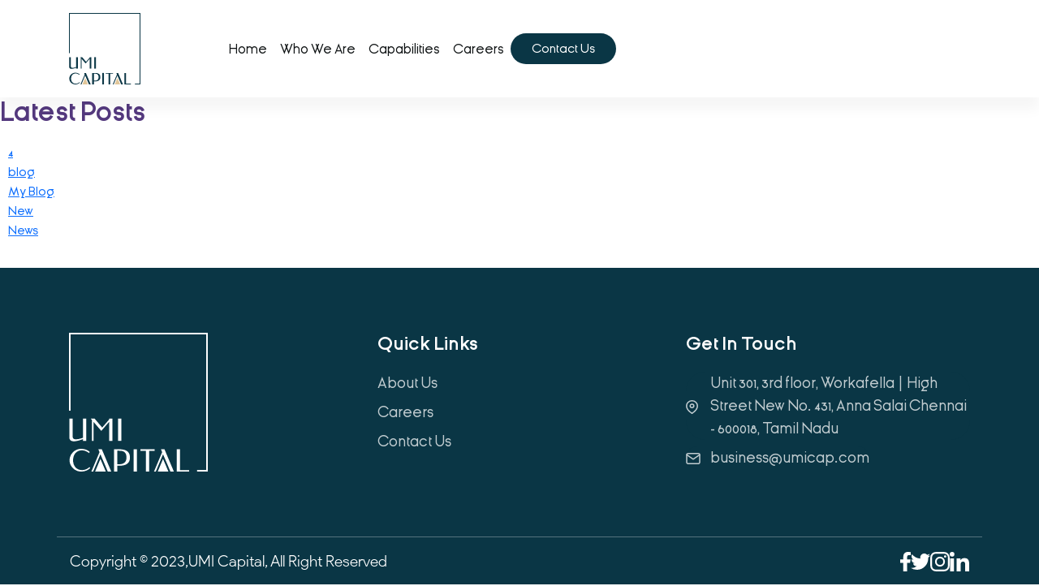

--- FILE ---
content_type: text/html; charset=UTF-8
request_url: https://umicap.com/private-placements-of-bonds-ncds/
body_size: 8367
content:
<!DOCTYPE html>
<html lang="en">
<head>
<meta charset="UTF-8">
<meta http-equiv="X-UA-Compatible" content="IE=edge">
<meta name="viewport" content="width=device-width, initial-scale=1">
<link rel="profile" href="http://gmpg.org/xfn/11">
<link rel="pingback" href="https://umicap.com/xmlrpc.php">
<title>Private Placements Of Bonds/Ncds &#8211; umicapital</title>
<meta name='robots' content='max-image-preview:large' />
<link rel="alternate" type="application/rss+xml" title="umicapital &raquo; Feed" href="https://umicap.com/feed/" />
<link rel="alternate" type="application/rss+xml" title="umicapital &raquo; Comments Feed" href="https://umicap.com/comments/feed/" />
<script type="text/javascript">
/* <![CDATA[ */
window._wpemojiSettings = {"baseUrl":"https:\/\/s.w.org\/images\/core\/emoji\/15.0.3\/72x72\/","ext":".png","svgUrl":"https:\/\/s.w.org\/images\/core\/emoji\/15.0.3\/svg\/","svgExt":".svg","source":{"concatemoji":"https:\/\/umicap.com\/wp-includes\/js\/wp-emoji-release.min.js?ver=6.6.1"}};
/*! This file is auto-generated */
!function(i,n){var o,s,e;function c(e){try{var t={supportTests:e,timestamp:(new Date).valueOf()};sessionStorage.setItem(o,JSON.stringify(t))}catch(e){}}function p(e,t,n){e.clearRect(0,0,e.canvas.width,e.canvas.height),e.fillText(t,0,0);var t=new Uint32Array(e.getImageData(0,0,e.canvas.width,e.canvas.height).data),r=(e.clearRect(0,0,e.canvas.width,e.canvas.height),e.fillText(n,0,0),new Uint32Array(e.getImageData(0,0,e.canvas.width,e.canvas.height).data));return t.every(function(e,t){return e===r[t]})}function u(e,t,n){switch(t){case"flag":return n(e,"\ud83c\udff3\ufe0f\u200d\u26a7\ufe0f","\ud83c\udff3\ufe0f\u200b\u26a7\ufe0f")?!1:!n(e,"\ud83c\uddfa\ud83c\uddf3","\ud83c\uddfa\u200b\ud83c\uddf3")&&!n(e,"\ud83c\udff4\udb40\udc67\udb40\udc62\udb40\udc65\udb40\udc6e\udb40\udc67\udb40\udc7f","\ud83c\udff4\u200b\udb40\udc67\u200b\udb40\udc62\u200b\udb40\udc65\u200b\udb40\udc6e\u200b\udb40\udc67\u200b\udb40\udc7f");case"emoji":return!n(e,"\ud83d\udc26\u200d\u2b1b","\ud83d\udc26\u200b\u2b1b")}return!1}function f(e,t,n){var r="undefined"!=typeof WorkerGlobalScope&&self instanceof WorkerGlobalScope?new OffscreenCanvas(300,150):i.createElement("canvas"),a=r.getContext("2d",{willReadFrequently:!0}),o=(a.textBaseline="top",a.font="600 32px Arial",{});return e.forEach(function(e){o[e]=t(a,e,n)}),o}function t(e){var t=i.createElement("script");t.src=e,t.defer=!0,i.head.appendChild(t)}"undefined"!=typeof Promise&&(o="wpEmojiSettingsSupports",s=["flag","emoji"],n.supports={everything:!0,everythingExceptFlag:!0},e=new Promise(function(e){i.addEventListener("DOMContentLoaded",e,{once:!0})}),new Promise(function(t){var n=function(){try{var e=JSON.parse(sessionStorage.getItem(o));if("object"==typeof e&&"number"==typeof e.timestamp&&(new Date).valueOf()<e.timestamp+604800&&"object"==typeof e.supportTests)return e.supportTests}catch(e){}return null}();if(!n){if("undefined"!=typeof Worker&&"undefined"!=typeof OffscreenCanvas&&"undefined"!=typeof URL&&URL.createObjectURL&&"undefined"!=typeof Blob)try{var e="postMessage("+f.toString()+"("+[JSON.stringify(s),u.toString(),p.toString()].join(",")+"));",r=new Blob([e],{type:"text/javascript"}),a=new Worker(URL.createObjectURL(r),{name:"wpTestEmojiSupports"});return void(a.onmessage=function(e){c(n=e.data),a.terminate(),t(n)})}catch(e){}c(n=f(s,u,p))}t(n)}).then(function(e){for(var t in e)n.supports[t]=e[t],n.supports.everything=n.supports.everything&&n.supports[t],"flag"!==t&&(n.supports.everythingExceptFlag=n.supports.everythingExceptFlag&&n.supports[t]);n.supports.everythingExceptFlag=n.supports.everythingExceptFlag&&!n.supports.flag,n.DOMReady=!1,n.readyCallback=function(){n.DOMReady=!0}}).then(function(){return e}).then(function(){var e;n.supports.everything||(n.readyCallback(),(e=n.source||{}).concatemoji?t(e.concatemoji):e.wpemoji&&e.twemoji&&(t(e.twemoji),t(e.wpemoji)))}))}((window,document),window._wpemojiSettings);
/* ]]> */
</script>
<style id='wp-emoji-styles-inline-css' type='text/css'>

	img.wp-smiley, img.emoji {
		display: inline !important;
		border: none !important;
		box-shadow: none !important;
		height: 1em !important;
		width: 1em !important;
		margin: 0 0.07em !important;
		vertical-align: -0.1em !important;
		background: none !important;
		padding: 0 !important;
	}
</style>
<link rel='stylesheet' id='wp-block-library-css' href='https://umicap.com/wp-includes/css/dist/block-library/style.min.css?ver=6.6.1' type='text/css' media='all' />
<style id='classic-theme-styles-inline-css' type='text/css'>
/*! This file is auto-generated */
.wp-block-button__link{color:#fff;background-color:#32373c;border-radius:9999px;box-shadow:none;text-decoration:none;padding:calc(.667em + 2px) calc(1.333em + 2px);font-size:1.125em}.wp-block-file__button{background:#32373c;color:#fff;text-decoration:none}
</style>
<style id='global-styles-inline-css' type='text/css'>
:root{--wp--preset--aspect-ratio--square: 1;--wp--preset--aspect-ratio--4-3: 4/3;--wp--preset--aspect-ratio--3-4: 3/4;--wp--preset--aspect-ratio--3-2: 3/2;--wp--preset--aspect-ratio--2-3: 2/3;--wp--preset--aspect-ratio--16-9: 16/9;--wp--preset--aspect-ratio--9-16: 9/16;--wp--preset--color--black: #000000;--wp--preset--color--cyan-bluish-gray: #abb8c3;--wp--preset--color--white: #ffffff;--wp--preset--color--pale-pink: #f78da7;--wp--preset--color--vivid-red: #cf2e2e;--wp--preset--color--luminous-vivid-orange: #ff6900;--wp--preset--color--luminous-vivid-amber: #fcb900;--wp--preset--color--light-green-cyan: #7bdcb5;--wp--preset--color--vivid-green-cyan: #00d084;--wp--preset--color--pale-cyan-blue: #8ed1fc;--wp--preset--color--vivid-cyan-blue: #0693e3;--wp--preset--color--vivid-purple: #9b51e0;--wp--preset--gradient--vivid-cyan-blue-to-vivid-purple: linear-gradient(135deg,rgba(6,147,227,1) 0%,rgb(155,81,224) 100%);--wp--preset--gradient--light-green-cyan-to-vivid-green-cyan: linear-gradient(135deg,rgb(122,220,180) 0%,rgb(0,208,130) 100%);--wp--preset--gradient--luminous-vivid-amber-to-luminous-vivid-orange: linear-gradient(135deg,rgba(252,185,0,1) 0%,rgba(255,105,0,1) 100%);--wp--preset--gradient--luminous-vivid-orange-to-vivid-red: linear-gradient(135deg,rgba(255,105,0,1) 0%,rgb(207,46,46) 100%);--wp--preset--gradient--very-light-gray-to-cyan-bluish-gray: linear-gradient(135deg,rgb(238,238,238) 0%,rgb(169,184,195) 100%);--wp--preset--gradient--cool-to-warm-spectrum: linear-gradient(135deg,rgb(74,234,220) 0%,rgb(151,120,209) 20%,rgb(207,42,186) 40%,rgb(238,44,130) 60%,rgb(251,105,98) 80%,rgb(254,248,76) 100%);--wp--preset--gradient--blush-light-purple: linear-gradient(135deg,rgb(255,206,236) 0%,rgb(152,150,240) 100%);--wp--preset--gradient--blush-bordeaux: linear-gradient(135deg,rgb(254,205,165) 0%,rgb(254,45,45) 50%,rgb(107,0,62) 100%);--wp--preset--gradient--luminous-dusk: linear-gradient(135deg,rgb(255,203,112) 0%,rgb(199,81,192) 50%,rgb(65,88,208) 100%);--wp--preset--gradient--pale-ocean: linear-gradient(135deg,rgb(255,245,203) 0%,rgb(182,227,212) 50%,rgb(51,167,181) 100%);--wp--preset--gradient--electric-grass: linear-gradient(135deg,rgb(202,248,128) 0%,rgb(113,206,126) 100%);--wp--preset--gradient--midnight: linear-gradient(135deg,rgb(2,3,129) 0%,rgb(40,116,252) 100%);--wp--preset--font-size--small: 13px;--wp--preset--font-size--medium: 20px;--wp--preset--font-size--large: 36px;--wp--preset--font-size--x-large: 42px;--wp--preset--spacing--20: 0.44rem;--wp--preset--spacing--30: 0.67rem;--wp--preset--spacing--40: 1rem;--wp--preset--spacing--50: 1.5rem;--wp--preset--spacing--60: 2.25rem;--wp--preset--spacing--70: 3.38rem;--wp--preset--spacing--80: 5.06rem;--wp--preset--shadow--natural: 6px 6px 9px rgba(0, 0, 0, 0.2);--wp--preset--shadow--deep: 12px 12px 50px rgba(0, 0, 0, 0.4);--wp--preset--shadow--sharp: 6px 6px 0px rgba(0, 0, 0, 0.2);--wp--preset--shadow--outlined: 6px 6px 0px -3px rgba(255, 255, 255, 1), 6px 6px rgba(0, 0, 0, 1);--wp--preset--shadow--crisp: 6px 6px 0px rgba(0, 0, 0, 1);}:where(.is-layout-flex){gap: 0.5em;}:where(.is-layout-grid){gap: 0.5em;}body .is-layout-flex{display: flex;}.is-layout-flex{flex-wrap: wrap;align-items: center;}.is-layout-flex > :is(*, div){margin: 0;}body .is-layout-grid{display: grid;}.is-layout-grid > :is(*, div){margin: 0;}:where(.wp-block-columns.is-layout-flex){gap: 2em;}:where(.wp-block-columns.is-layout-grid){gap: 2em;}:where(.wp-block-post-template.is-layout-flex){gap: 1.25em;}:where(.wp-block-post-template.is-layout-grid){gap: 1.25em;}.has-black-color{color: var(--wp--preset--color--black) !important;}.has-cyan-bluish-gray-color{color: var(--wp--preset--color--cyan-bluish-gray) !important;}.has-white-color{color: var(--wp--preset--color--white) !important;}.has-pale-pink-color{color: var(--wp--preset--color--pale-pink) !important;}.has-vivid-red-color{color: var(--wp--preset--color--vivid-red) !important;}.has-luminous-vivid-orange-color{color: var(--wp--preset--color--luminous-vivid-orange) !important;}.has-luminous-vivid-amber-color{color: var(--wp--preset--color--luminous-vivid-amber) !important;}.has-light-green-cyan-color{color: var(--wp--preset--color--light-green-cyan) !important;}.has-vivid-green-cyan-color{color: var(--wp--preset--color--vivid-green-cyan) !important;}.has-pale-cyan-blue-color{color: var(--wp--preset--color--pale-cyan-blue) !important;}.has-vivid-cyan-blue-color{color: var(--wp--preset--color--vivid-cyan-blue) !important;}.has-vivid-purple-color{color: var(--wp--preset--color--vivid-purple) !important;}.has-black-background-color{background-color: var(--wp--preset--color--black) !important;}.has-cyan-bluish-gray-background-color{background-color: var(--wp--preset--color--cyan-bluish-gray) !important;}.has-white-background-color{background-color: var(--wp--preset--color--white) !important;}.has-pale-pink-background-color{background-color: var(--wp--preset--color--pale-pink) !important;}.has-vivid-red-background-color{background-color: var(--wp--preset--color--vivid-red) !important;}.has-luminous-vivid-orange-background-color{background-color: var(--wp--preset--color--luminous-vivid-orange) !important;}.has-luminous-vivid-amber-background-color{background-color: var(--wp--preset--color--luminous-vivid-amber) !important;}.has-light-green-cyan-background-color{background-color: var(--wp--preset--color--light-green-cyan) !important;}.has-vivid-green-cyan-background-color{background-color: var(--wp--preset--color--vivid-green-cyan) !important;}.has-pale-cyan-blue-background-color{background-color: var(--wp--preset--color--pale-cyan-blue) !important;}.has-vivid-cyan-blue-background-color{background-color: var(--wp--preset--color--vivid-cyan-blue) !important;}.has-vivid-purple-background-color{background-color: var(--wp--preset--color--vivid-purple) !important;}.has-black-border-color{border-color: var(--wp--preset--color--black) !important;}.has-cyan-bluish-gray-border-color{border-color: var(--wp--preset--color--cyan-bluish-gray) !important;}.has-white-border-color{border-color: var(--wp--preset--color--white) !important;}.has-pale-pink-border-color{border-color: var(--wp--preset--color--pale-pink) !important;}.has-vivid-red-border-color{border-color: var(--wp--preset--color--vivid-red) !important;}.has-luminous-vivid-orange-border-color{border-color: var(--wp--preset--color--luminous-vivid-orange) !important;}.has-luminous-vivid-amber-border-color{border-color: var(--wp--preset--color--luminous-vivid-amber) !important;}.has-light-green-cyan-border-color{border-color: var(--wp--preset--color--light-green-cyan) !important;}.has-vivid-green-cyan-border-color{border-color: var(--wp--preset--color--vivid-green-cyan) !important;}.has-pale-cyan-blue-border-color{border-color: var(--wp--preset--color--pale-cyan-blue) !important;}.has-vivid-cyan-blue-border-color{border-color: var(--wp--preset--color--vivid-cyan-blue) !important;}.has-vivid-purple-border-color{border-color: var(--wp--preset--color--vivid-purple) !important;}.has-vivid-cyan-blue-to-vivid-purple-gradient-background{background: var(--wp--preset--gradient--vivid-cyan-blue-to-vivid-purple) !important;}.has-light-green-cyan-to-vivid-green-cyan-gradient-background{background: var(--wp--preset--gradient--light-green-cyan-to-vivid-green-cyan) !important;}.has-luminous-vivid-amber-to-luminous-vivid-orange-gradient-background{background: var(--wp--preset--gradient--luminous-vivid-amber-to-luminous-vivid-orange) !important;}.has-luminous-vivid-orange-to-vivid-red-gradient-background{background: var(--wp--preset--gradient--luminous-vivid-orange-to-vivid-red) !important;}.has-very-light-gray-to-cyan-bluish-gray-gradient-background{background: var(--wp--preset--gradient--very-light-gray-to-cyan-bluish-gray) !important;}.has-cool-to-warm-spectrum-gradient-background{background: var(--wp--preset--gradient--cool-to-warm-spectrum) !important;}.has-blush-light-purple-gradient-background{background: var(--wp--preset--gradient--blush-light-purple) !important;}.has-blush-bordeaux-gradient-background{background: var(--wp--preset--gradient--blush-bordeaux) !important;}.has-luminous-dusk-gradient-background{background: var(--wp--preset--gradient--luminous-dusk) !important;}.has-pale-ocean-gradient-background{background: var(--wp--preset--gradient--pale-ocean) !important;}.has-electric-grass-gradient-background{background: var(--wp--preset--gradient--electric-grass) !important;}.has-midnight-gradient-background{background: var(--wp--preset--gradient--midnight) !important;}.has-small-font-size{font-size: var(--wp--preset--font-size--small) !important;}.has-medium-font-size{font-size: var(--wp--preset--font-size--medium) !important;}.has-large-font-size{font-size: var(--wp--preset--font-size--large) !important;}.has-x-large-font-size{font-size: var(--wp--preset--font-size--x-large) !important;}
:where(.wp-block-post-template.is-layout-flex){gap: 1.25em;}:where(.wp-block-post-template.is-layout-grid){gap: 1.25em;}
:where(.wp-block-columns.is-layout-flex){gap: 2em;}:where(.wp-block-columns.is-layout-grid){gap: 2em;}
:root :where(.wp-block-pullquote){font-size: 1.5em;line-height: 1.6;}
</style>
<link rel='stylesheet' id='contact-form-7-css' href='https://umicap.com/wp-content/plugins/contact-form-7/includes/css/styles.css?ver=5.7.7' type='text/css' media='all' />
<link rel='stylesheet' id='iw-defaults-css' href='https://umicap.com/wp-content/plugins/widgets-for-siteorigin/inc/../css/defaults.css?ver=1.4.7' type='text/css' media='all' />
<link rel='stylesheet' id='parent-style-css' href='https://umicap.com/wp-content/themes/unite/style.css?ver=6.6.1' type='text/css' media='all' />
<link rel='stylesheet' id='flickity_css-css' href='https://umicap.com/wp-content/themes/unite-child/css/flickity.css?ver=6.6.1' type='text/css' media='all' />
<link rel='stylesheet' id='bootstrap-css' href='https://umicap.com/wp-content/themes/unite/inc/css/bootstrap.min.css?ver=6.6.1' type='text/css' media='all' />
<link rel='stylesheet' id='unite-icons-css' href='https://umicap.com/wp-content/themes/unite/inc/css/font-awesome.min.css?ver=6.6.1' type='text/css' media='all' />
<link rel='stylesheet' id='unite-style-css' href='https://umicap.com/wp-content/themes/unite-child/style.css?ver=6.6.1' type='text/css' media='all' />
<script type="text/javascript" src="https://umicap.com/wp-includes/js/jquery/jquery.min.js?ver=3.7.1" id="jquery-core-js"></script>
<script type="text/javascript" src="https://umicap.com/wp-includes/js/jquery/jquery-migrate.min.js?ver=3.4.1" id="jquery-migrate-js"></script>
<script type="text/javascript" src="https://umicap.com/wp-content/themes/unite-child/js/flickity.js?ver=6.6.1" id="flickityjs-js"></script>
<script type="text/javascript" src="https://umicap.com/wp-content/themes/unite-child/js/custom.js?ver=6.6.1" id="customjs-js"></script>
<script type="text/javascript" src="https://umicap.com/wp-content/themes/unite/inc/js/bootstrap.min.js?ver=6.6.1" id="bootstrap-js"></script>
<script type="text/javascript" src="https://umicap.com/wp-content/themes/unite/inc/js/main.min.js?ver=6.6.1" id="unite-functions-js"></script>
<!--[if lt IE 9]>
<script type="text/javascript" src="https://umicap.com/wp-content/themes/unite/inc/js/html5shiv.min.js?ver=6.6.1" id="html5-js"></script>
<![endif]-->
<!--[if lt IE 9]>
<script type="text/javascript" src="https://umicap.com/wp-content/themes/unite/inc/js/respond.min.js?ver=6.6.1" id="respond-js"></script>
<![endif]-->
<link rel="https://api.w.org/" href="https://umicap.com/wp-json/" /><link rel="alternate" title="JSON" type="application/json" href="https://umicap.com/wp-json/wp/v2/pages/266" /><link rel="EditURI" type="application/rsd+xml" title="RSD" href="https://umicap.com/xmlrpc.php?rsd" />
<meta name="generator" content="WordPress 6.6.1" />
<link rel="canonical" href="https://umicap.com/private-placements-of-bonds-ncds/" />
<link rel='shortlink' href='https://umicap.com/?p=266' />
<link rel="alternate" title="oEmbed (JSON)" type="application/json+oembed" href="https://umicap.com/wp-json/oembed/1.0/embed?url=https%3A%2F%2Fumicap.com%2Fprivate-placements-of-bonds-ncds%2F" />
<link rel="alternate" title="oEmbed (XML)" type="text/xml+oembed" href="https://umicap.com/wp-json/oembed/1.0/embed?url=https%3A%2F%2Fumicap.com%2Fprivate-placements-of-bonds-ncds%2F&#038;format=xml" />
<style type="text/css"></style>    <style type="text/css">
        #social li {
            display: inline-block;
        }
        #social li,
        #social ul {
            border: 0!important;
            list-style: none;
            padding-left: 0;
            text-align: center;
        }
        .social-icons ul a {
            font-size: 24px;
            margin: 6px;
            color: #DDD;
        }
        #social ul a span {
            display: none;
        }
        #social li a[href*="twitter.com"] .fa:before,
        .fa-twitter:before {
            content: "\f099"
        }
        #social li a[href*="facebook.com"] .fa:before,
        .fa-facebook-f:before,
        .fa-facebook:before {
            content: "\f09a"
        }
        #social li a[href*="github.com"] .fa:before,
        .fa-github:before {
            content: "\f09b"
        }
        #social li a[href*="/feed"] .fa:before,
        .fa-rss:before {
            content: "\f09e"
        }
        #social li a[href*="pinterest.com"] .fa:before,
        .fa-pinterest:before {
            content: "\f0d2"
        }
        #social li a[href*="linkedin.com"] .fa:before,
        .fa-linkedin:before {
            content: "\f0e1"
        }
        #social li a[href*="xing.com"] .fa:before,
        .fa-xing:before {
            content: "\f168"
        }
        #social li a[href*="youtube.com"] .fa:before,
        .fa-youtube:before {
            content: "\f167"
        }
        #social li a[href*="instagram.com"] .fa:before,
        .fa-instagram:before {
            content: "\f16d"
        }
        #social li a[href*="flickr.com"] .fa:before,
        .fa-flickr:before {
            content: "\f16e"
        }
        #social li a[href*="tumblr.com"] .fa:before,
        .fa-tumblr:before {
            content: "\f173"
        }
        #social li a[href*="dribbble.com"] .fa:before,
        .fa-dribbble:before {
            content: "\f17d"
        }
        #social li a[href*="skype:"] .fa:before,
        #social li a[href*="skype.com"] .fa:before,
        .fa-skype:before {
            content: "\f17e"
        }
        #social li a[href*="foursquare.com"] .fa:before,
        .fa-foursquare:before {
            content: "\f180"
        }
        #social li a[href*="vimeo.com"] .fa:before,
        .fa-vimeo-square:before {
            content: "\f194"
        }
        #social li a[href*="spotify.com"] .fa:before,
        .fa-spotify:before {
            content: "\f1bc"
        }
        #social li a[href*="soundcloud.com"] .fa:before,
        .fa-soundcloud:before {
            content: "\f1be"
        }
        
        .social-icons li a[href*="facebook.com"]:hover {color: #3b5998 !important;}
        .social-icons li a[href*="twitter.com"]:hover {color: #00aced !important;}
        .social-icons li a[href*="youtube.com"]:hover {color: #bb0000 !important;}
        .social-icons li a[href*="github.com"]:hover {color: #4183C4 !important;}
        .social-icons li a[href*="linkedin.com"]:hover {color: #007bb6 !important;}
        .social-icons li a[href*="xing.com"]:hover {color: #cfdc00 !important;}
        .social-icons li a[href*="pinterest.com"]:hover {color: #cb2027 !important;}
        .social-icons li a[href*="rss.com"]:hover {color: #F0AD4E !important ;}
        .social-icons li a[href*="tumblr.com"]:hover {color: #32506d !important;}
        .social-icons li a[href*="flickr.com"]:hover {color: #ff0084 !important;}
        .social-icons li a[href*="instagram.com"]:hover {color: #517fa4 !important;}
        .social-icons li a[href*="dribbble.com"]:hover {color: #E56193 !important;}
        .social-icons li a[href*="skype.com"]:hover {color: #00AFF0 !important;}
        .social-icons li a[href*="foursquare.com"]:hover {color: #2398C9 !important;}
        .social-icons li a[href*="soundcloud.com"]:hover {color: #F50 !important;}
        .social-icons li a[href*="vimeo.com"]:hover {color:  #1bb6ec !important;}
        .social-icons li a[href*="spotify.com"]:hover {color: #81b71a !important;}
        .social-icons li a[href*="/feed"]:hover {color: #f39c12 !important;}
    </style>	<style type="text/css">
			.site-title a,
		.site-description {
			color: #000000;
		}
		</style>
	<link rel="icon" href="https://umicap.com/wp-content/uploads/2023/02/Group-240-60x60.png" sizes="32x32" />
<link rel="icon" href="https://umicap.com/wp-content/uploads/2023/02/Group-240.png" sizes="192x192" />
<link rel="apple-touch-icon" href="https://umicap.com/wp-content/uploads/2023/02/Group-240.png" />
<meta name="msapplication-TileImage" content="https://umicap.com/wp-content/uploads/2023/02/Group-240.png" />
		<style type="text/css" id="wp-custom-css">
			.blog_box {
    pointer-events: none !important;
}		</style>
		
</head>

<body class="page-template-default page page-id-266">
<a class="skip-link screen-reader-text" href="#content">Skip to content</a>
<div id="page" class="hfeed site">
	<div class="header-area">
				<header id="masthead" class="site-header py-3" role="banner">
			<div class="container">
			<div class="row align-items-center justify-content-between">
				<div class="site-branding col-lg-2 col-3  mb-0">
					
						<div id="logo">
							<a href="https://umicap.com/"><img src="https://umicap.com/wp-content/uploads/2023/02/Group-4.svg"  height="60"class="img-fluid" width="60" alt="umicapital "/></a>
							<h4 class="site-description m-0"></h4>
						</div><!-- end of #logo -->

					
									</div>
			<div class="social-header col-lg-10">
				<nav class="navbar navbar-default header_middle d-block" role="navigation">
					<div class="header_menu">
						<div class=" navbar-collapse navbar-ex1-collapse"><ul id="menu-main-menu" class="nav navbar-nav"><li id="menu-item-17" class="menu-item menu-item-type-post_type menu-item-object-page menu-item-home menu-item-17"><a title="home" href="https://umicap.com/">home</a></li>
<li id="menu-item-22" class="menu-item menu-item-type-post_type menu-item-object-page menu-item-22"><a title="Who we are" href="https://umicap.com/about-us/">Who we are</a></li>
<li id="menu-item-19" class="menu-item menu-item-type-post_type menu-item-object-page menu-item-19"><a title="Capabilities" href="https://umicap.com/capabilities/">Capabilities</a></li>
<li id="menu-item-20" class="menu-item menu-item-type-post_type menu-item-object-page menu-item-20"><a title="Careers" href="https://umicap.com/careers/">Careers</a></li>
<li id="menu-item-21" class="menu-item menu-item-type-post_type menu-item-object-page menu-item-21"><a title="Contact Us" href="https://umicap.com/contact-us/">Contact Us</a></li>
</ul></div>					</div>
				</nav><!-- .site-navigation -->
			</div>
			<div class="col-2 text-end">
				<div class="toggle_btn">
                  <svg class="ham hamRotate ham7" viewBox="0 0 100 100" width="80" onclick="this.classList.toggle('active')">
                     <path
                        class="line top"
                        d="m 70,33 h -40 c 0,0 -6,1.368796 -6,8.5 0,7.131204 6,8.5013 6,8.5013 l 20,-0.0013" />
                     <path
                        class="line middle"
                        d="m 70,50 h -40" />
                     <path
                        class="line bottom"
                        d="m 69.575405,67.073826 h -40 c -5.592752,0 -6.873604,-9.348582 1.371031,-9.348582 8.244634,0 19.053564,21.797129 19.053564,12.274756 l 0,-40" />
                  </svg>
               </div>
			</div>
		</div>
	</div>

		</header><!-- #masthead -->
	</div>
		

	<div id="content" class="site-content">            <div class=" ">

	<div id="primary" class="content-area col-sm-12 col-md-8 ">
		<main id="main" class="site-main" role="main">

			
				
<article id="post-266" class="post-266 page type-page status-publish hentry">
	<header class="entry-header page-header">
		<h1 class="entry-title">Private Placements Of Bonds/Ncds</h1>
	</header><!-- .entry-header -->

	<div class="entry-content">
					</div><!-- .entry-content -->
	</article><!-- #post-## -->

				
			
		</main><!-- #main -->
	</div><!-- #primary -->

	<div id="secondary" class="widget-area col-sm-12 col-md-4" role="complementary">
				<aside id="block-6" class="widget widget_block">
<div class="wp-block-group"><div class="wp-block-group__inner-container is-layout-flow wp-block-group-is-layout-flow">
<h2 class="wp-block-heading">Latest Posts</h2>


<ul class="wp-block-categories-list wp-block-categories">	<li class="cat-item cat-item-7"><a href="https://umicap.com/category/4/">4</a>
</li>
	<li class="cat-item cat-item-3"><a href="https://umicap.com/category/blog/">blog</a>
</li>
	<li class="cat-item cat-item-6"><a href="https://umicap.com/category/my-blog/">My Blog</a>
</li>
	<li class="cat-item cat-item-8"><a href="https://umicap.com/category/new/">New</a>
</li>
	<li class="cat-item cat-item-9"><a href="https://umicap.com/category/news/">News</a>
</li>
</ul></div></div>
</aside>	</div><!-- #secondary -->
            </div><!-- row -->
	</div><!-- #content -->

	<footer id="colophon" class="site-footer bg_green p-0" role="contentinfo">
   <div class="site-info">
      <div class="footer_sec">
         <div class="footer_grid container ptb100">
            <div class="footer_logo">
               <a href="https://umicap.com/"><img src="https://umicap.com/wp-content/uploads/2023/02/Group-4.svg"  height="60"class="img-fluid" width="60" alt="umicapital "/></a>
            </div>
            <div class="footer_menu">
               <h4 class="fs24 text-white mb-3 pb-1">Quick Links</h4>
               <div class=" navbar-collapse navbar-ex1-collapse"><ul id="menu-quick-links" class="nav navbar-nav"><li id="menu-item-263" class="menu-item menu-item-type-post_type menu-item-object-page menu-item-263"><a title="About Us" href="https://umicap.com/about-us/">About Us</a></li>
<li id="menu-item-261" class="menu-item menu-item-type-post_type menu-item-object-page menu-item-261"><a title="Careers" href="https://umicap.com/careers/">Careers</a></li>
<li id="menu-item-262" class="menu-item menu-item-type-post_type menu-item-object-page menu-item-262"><a title="Contact Us" href="https://umicap.com/contact-us/">Contact Us</a></li>
</ul></div>            </div>
           <!-- <div class="footer_menu">
               <h4 class="fs24 text-white mb-3 pb-1">Capablities</h4>
               <div class=" navbar-collapse navbar-ex1-collapse"><ul id="menu-capablities" class="nav navbar-nav"><li id="menu-item-277" class="menu-item menu-item-type-post_type menu-item-object-page menu-item-277"><a title="Loan Syndication" href="https://umicap.com/loan-syndication/">Loan Syndication</a></li>
<li id="menu-item-276" class="menu-item menu-item-type-post_type menu-item-object-page menu-item-276"><a title="Structured Products" href="https://umicap.com/structured-products/">Structured Products</a></li>
<li id="menu-item-275" class="menu-item menu-item-type-post_type menu-item-object-page current-menu-item page_item page-item-266 current_page_item menu-item-275 active"><a title="Private Placements Of Bonds/Ncds" href="https://umicap.com/private-placements-of-bonds-ncds/">Private Placements Of Bonds/Ncds</a></li>
<li id="menu-item-274" class="menu-item menu-item-type-post_type menu-item-object-page menu-item-274"><a title="Foreign Institutional Debt Financing" href="https://umicap.com/foreign-institutional-debt-financing/">Foreign Institutional Debt Financing</a></li>
</ul></div>            </div> -->
            <div class="footer_content">
               <h4 class="fs24 text-white mb-3 pb-1">Get In Touch</h4>
               <ul class="footer_list d-grid">
                  <li>
                     <a href="javascript:void(0);" class="fs20">
                        <span>
                           <svg xmlns="http://www.w3.org/2000/svg" width="14.591" height="17.5" viewBox="0 0 14.591 17.5">
                              <g id="Icon_feather-map-pin" data-name="Icon feather-map-pin" transform="translate(-3.75 -0.75)">
                                 <path id="Path_31" data-name="Path 31" d="M17.591,8.045c0,5.091-6.545,9.455-6.545,9.455S4.5,13.136,4.5,8.045a6.545,6.545,0,1,1,13.091,0Z" transform="translate(0 0)" fill="none" stroke="#fff" stroke-linecap="round" stroke-linejoin="round" stroke-width="1.5"/>
                                 <path id="Path_32" data-name="Path 32" d="M17.864,12.682A2.182,2.182,0,1,1,15.682,10.5,2.182,2.182,0,0,1,17.864,12.682Z" transform="translate(-4.636 -4.636)" fill="none" stroke="#fff" stroke-linecap="round" stroke-linejoin="round" stroke-width="1.5"/>
                              </g>
                           </svg>
                        </span>
                        <span  class="fs20">Unit 301, 3rd floor, Workafella | High Street New No. 431, Anna Salai Chennai - 600018, Tamil Nadu</span>
                     </a>
                  </li>
                 <!-- <li>
                     <a href="tel:+919876543210" class="fs20">
                        <span>
                           <svg xmlns="http://www.w3.org/2000/svg" width="18.547" height="18.58" viewBox="0 0 18.547 18.58">
                              <path id="Icon_feather-phone-call" data-name="Icon feather-phone-call" d="M13.678,4.749a4.062,4.062,0,0,1,3.209,3.209M13.678,1.5a7.311,7.311,0,0,1,6.458,6.45m-.812,6.482v2.437a1.625,1.625,0,0,1-1.771,1.625A16.075,16.075,0,0,1,10.542,16a15.84,15.84,0,0,1-4.874-4.874A16.075,16.075,0,0,1,3.174,4.083,1.625,1.625,0,0,1,4.791,2.312H7.228a1.625,1.625,0,0,1,1.625,1.4,10.43,10.43,0,0,0,.569,2.283,1.625,1.625,0,0,1-.366,1.714L8.024,8.738A13,13,0,0,0,12.9,13.611l1.032-1.032a1.625,1.625,0,0,1,1.714-.366,10.43,10.43,0,0,0,2.283.569A1.625,1.625,0,0,1,19.323,14.432Z" transform="translate(-2.417 -0.672)" fill="none" stroke="#fff" stroke-linecap="round" stroke-linejoin="round" stroke-width="1.5"/>
                           </svg>
                        </span>
                        <span  class="fs20">+91 9876543210</span>
                     </a>
                  </li> -->
                  <li>
                     <a href="mailto:business@umicap.com" class="fs20">
                        <span>
                           <svg xmlns="http://www.w3.org/2000/svg" width="18.089" height="14.3" viewBox="0 0 18.089 14.3">
                              <g id="Icon_feather-mail" data-name="Icon feather-mail" transform="translate(-1.956 -5.25)">
                                 <path id="Path_33" data-name="Path 33" d="M4.6,6H17.4A1.6,1.6,0,0,1,19,7.6v9.6a1.6,1.6,0,0,1-1.6,1.6H4.6A1.6,1.6,0,0,1,3,17.2V7.6A1.6,1.6,0,0,1,4.6,6Z" fill="none" stroke="#fff" stroke-linecap="round" stroke-linejoin="round" stroke-width="1.5"/>
                                 <path id="Path_34" data-name="Path 34" d="M19,9l-8,5.6L3,9" transform="translate(0 -1.4)" fill="none" stroke="#fff" stroke-linecap="round" stroke-linejoin="round" stroke-width="1.5"/>
                              </g>
                           </svg>
                        </span>
                        <span  class="fs20">business@umicap.com</span>
                     </a>
                  </li>
               </ul>
            </div>
         </div>
         <div class="footer_bottom text-center p-3 container">
            <p class="fs20 m-0 text-white">Copyright &#169; 2023,UMI Capital, All Right Reserved</p>
            <ul class="footer_social nav">
               <li>
                  <a href="javascript:void(0);">
                     <svg xmlns="http://www.w3.org/2000/svg" width="12.854" height="24" viewBox="0 0 12.854 24">
                        <path id="Icon_awesome-facebook-f" data-name="Icon awesome-facebook-f" d="M13.621,13.5l.667-4.343H10.12V6.338a2.172,2.172,0,0,1,2.449-2.347h1.895V.293A23.105,23.105,0,0,0,11.1,0C7.668,0,5.425,2.08,5.425,5.846v3.31H1.609V13.5H5.425V24h4.7V13.5Z" transform="translate(-1.609)" fill="#fff"/>
                     </svg>
                  </a>
               </li>
               <li>
                  <a href="javascript:void(0);">
                     <svg xmlns="http://www.w3.org/2000/svg" width="24" height="19.492" viewBox="0 0 24 19.492">
                        <path id="Icon_awesome-twitter" data-name="Icon awesome-twitter" d="M21.533,8.239c.015.213.015.426.015.64A13.9,13.9,0,0,1,7.553,22.873,13.9,13.9,0,0,1,0,20.665a10.176,10.176,0,0,0,1.188.061,9.851,9.851,0,0,0,6.107-2.1,4.927,4.927,0,0,1-4.6-3.411,6.2,6.2,0,0,0,.929.076,5.2,5.2,0,0,0,1.294-.167A4.919,4.919,0,0,1,.975,10.294v-.061a4.954,4.954,0,0,0,2.223.624A4.926,4.926,0,0,1,1.675,4.279,13.981,13.981,0,0,0,11.817,9.426,5.553,5.553,0,0,1,11.7,8.3a4.923,4.923,0,0,1,8.513-3.365A9.684,9.684,0,0,0,23.33,3.746a4.906,4.906,0,0,1-2.162,2.711A9.861,9.861,0,0,0,24,5.7a10.574,10.574,0,0,1-2.467,2.543Z" transform="translate(0 -3.381)" fill="#fff"/>
                     </svg>
                  </a>
               </li>
               <li>
                  <a href="javascript:void(0);">
                     <svg xmlns="http://www.w3.org/2000/svg" width="24" height="23.995" viewBox="0 0 24 23.995">
                        <path id="Icon_awesome-instagram" data-name="Icon awesome-instagram" d="M12,8.083a6.152,6.152,0,1,0,6.152,6.152A6.142,6.142,0,0,0,12,8.083Zm0,10.151a4,4,0,1,1,4-4,4.007,4.007,0,0,1-4,4Zm7.838-10.4A1.435,1.435,0,1,1,18.4,6.4,1.432,1.432,0,0,1,19.836,7.831ZM23.91,9.288A7.1,7.1,0,0,0,21.972,4.26a7.148,7.148,0,0,0-5.028-1.938c-1.981-.112-7.919-.112-9.9,0A7.137,7.137,0,0,0,2.017,4.255,7.124,7.124,0,0,0,.079,9.282c-.112,1.981-.112,7.919,0,9.9A7.1,7.1,0,0,0,2.017,24.21a7.157,7.157,0,0,0,5.028,1.938c1.981.112,7.919.112,9.9,0a7.1,7.1,0,0,0,5.028-1.938,7.148,7.148,0,0,0,1.938-5.028c.112-1.981.112-7.913,0-9.894Zm-2.559,12.02a4.049,4.049,0,0,1-2.281,2.281c-1.579.626-5.327.482-7.073.482s-5.5.139-7.073-.482a4.049,4.049,0,0,1-2.281-2.281c-.626-1.579-.482-5.327-.482-7.073s-.139-5.5.482-7.073A4.049,4.049,0,0,1,4.925,4.881C6.5,4.255,10.252,4.4,12,4.4s5.5-.139,7.073.482a4.049,4.049,0,0,1,2.281,2.281c.626,1.579.482,5.327.482,7.073S21.978,19.734,21.351,21.308Z" transform="translate(0.005 -2.238)" fill="#fff"/>
                     </svg>
                  </a>
               </li>
               <li>
                  <a href="javascript:void(0);">
                     <svg xmlns="http://www.w3.org/2000/svg" width="24" height="24" viewBox="0 0 24 24">
                        <path id="Icon_awesome-linkedin-in" data-name="Icon awesome-linkedin-in" d="M5.372,24H.4V7.977H5.372ZM2.882,5.791A2.9,2.9,0,1,1,5.763,2.882,2.906,2.906,0,0,1,2.882,5.791ZM24,24H19.03V16.2c0-1.859-.038-4.243-2.587-4.243-2.587,0-2.983,2.02-2.983,4.109V24H8.489V7.977h4.772v2.186h.07a5.228,5.228,0,0,1,4.708-2.588C23.075,7.575,24,10.891,24,15.2V24Z" transform="translate(0 0)" fill="#fff"/>
                     </svg>
                  </a>
               </li>
            </ul>
         </div>
      </div>
   </div>
   <!-- .site-info -->
</footer>
<!-- #colophon -->
<!-- <div class="cuppon_footer">
   <p class="m-0 d-flex">Call Us On: <a href="tel:+917400448022">7400448022</a> for coupon code</p>
   </div> -->
</div><!-- #page -->
<script type="text/javascript" src="https://umicap.com/wp-content/plugins/contact-form-7/includes/swv/js/index.js?ver=5.7.7" id="swv-js"></script>
<script type="text/javascript" id="contact-form-7-js-extra">
/* <![CDATA[ */
var wpcf7 = {"api":{"root":"https:\/\/umicap.com\/wp-json\/","namespace":"contact-form-7\/v1"}};
/* ]]> */
</script>
<script type="text/javascript" src="https://umicap.com/wp-content/plugins/contact-form-7/includes/js/index.js?ver=5.7.7" id="contact-form-7-js"></script>
</body>
<script>'undefined'=== typeof _trfq || (window._trfq = []);'undefined'=== typeof _trfd && (window._trfd=[]),_trfd.push({'tccl.baseHost':'secureserver.net'},{'ap':'cpsh-oh'},{'server':'sg2plzcpnl505321'},{'dcenter':'sg2'},{'cp_id':'9382931'},{'cp_cl':'8'}) // Monitoring performance to make your website faster. If you want to opt-out, please contact web hosting support.</script><script src='https://img1.wsimg.com/traffic-assets/js/tccl.min.js'></script></html>

--- FILE ---
content_type: text/css
request_url: https://umicap.com/wp-content/themes/unite-child/style.css?ver=6.6.1
body_size: 5203
content:
/*
Theme Name: Unite Child
Author: Rajat Sen
Description: Your description goes here
Version: 1.0
Template: unite

This is the child theme for Unite theme, generated with Generate Child Theme plugin by catchthemes.

(optional values you can add: Theme URI, Author URI, License, License URI, Tags, Text Domain)
*/

/*-------------------------------------------------------------- 
# Reset Css 
--------------------------------------------------------------*/
 :root{
     --black: #111516;
     --green: #0A3645;
     --white: #fff;
     --light_bgee: #F2F1EE;
     --light_bgf5: #FCF9F5;
     --btn_bg: #E1C699;
     --light_ed: #F2F1ED;
     --light_e7: #E9EAE7;
     --ptb120: 120px;
     --ptb100: 100px;
     --fs14: 14px;
     --fs16: 16px;
     --fs18: 18px;
     --fs20: 20px;
     --fs24: 24px;
     --fs42: 42px;
     --fs50: 50px;
     --box_shadow:0px 15px 15px #0000000A;
}
 @font-face {
     font-family: Ginora Sans Bold;
     src: url(fonts/Ginora_Sans_Bold.otf);
}
 @font-face {
     font-family: Ginora Sans Regular;
     src: url(fonts/Ginora_Sans_Regular.otf);
}
 @font-face {
     font-family: Ginora Sans Light;
     src: url(fonts/Ginora_Sans_Light.otf);
}
 @font-face {
     font-family: Ginora Sans Semi bold;
     src: url(fonts/Ginora_Sans_Semi_Bold.otf);
}
 @font-face {
     font-family: google Sans bold;
     src: url(fonts/google_sans/ProductSans-Bold.ttf);
}
 @font-face {
     font-family: google Sans Light;
     src: url(fonts/google_sans/ProductSans-Light.ttf);
}
 .pt120,.ptb120{
     padding-top: var(--ptb120) !important;
}
 .pb120,.ptb120{
     padding-bottom: var(--ptb120) !important;
}
 .pt100,.ptb100{
     padding-top: var(--ptb100) !important;
}
 .pb100,.ptb100{
     padding-bottom: var(--ptb100) !important;
}
 .fs14{
     font-size: var(--fs14);
}
 .fs16{
     font-size: var(--fs16);
     line-height: 28px;
}
 .fs18{
     font-size: var(--fs18);
     line-height: 28px;
}
 .fs20{
     font-size: var(--fs20);
     line-height: 28px;
}
 .fs24{
     font-size: var(--fs24);
     line-height: 28px;
}
 .fs42{
     font-size: var(--fs42);
     line-height: 52px;
}
 .fs50{
     font-size: var(--fs50);
     line-height: 50px;
}
 .bg_green{
     background-color: var(--green) !important;
}
 .bg_ee{
     background-color: var(--light_bgee);
}
 .bg_f5{
     background-color: var(--light_bgf5);
}
 .sec_green div > h4,.sec_green div > h2{
     color: var(--green);
}
 body{
     font-family: Ginora Sans Regular;
     color: var(--black);
     font-weight: 500;
}
 p{
     font-family: Ginora Sans Light;
}
 a{
     transition: all 0.3s;
     font-family: Ginora Sans Regular;
}
 h1,h2,h3,h4,h5,h6{
     font-family: Ginora Sans Bold;
}
 .panel-grid{
     margin-bottom: 0px !important;
}
 .container{
     padding-left: 15px;
     padding-right: 15px;
}
/*-------------------------------------------------------------- 
# Header 
--------------------------------------------------------------*/
 ul#menu-main-menu li a,.footer_content a {
     font-family: Ginora Sans Regular;
     padding: 8px;
     background: transparent;
     font-size: var(--fs18);
     text-transform: capitalize;
     transition: all 0.3s;
     text-decoration: none;
     position: relative;
     background-color: transparent !important;
     box-shadow: unset;
     color: var(--black);
     font-weight: 500;
}
 ul#menu-main-menu li a::before {
     content: "";
     display: block;
     height: 2px;
     width: 100%;
     background-color: var(--black);
     position: absolute;
     bottom: 0px;
     max-width: calc(100% - 20px);
     left: 50%;
     transform: translateX(-50%);
     transition:width 0.3s;
     width: 0%;
}
 ul#menu-main-menu li a:hover::before,ul#menu-main-menu li.current-menu-item a::before{
     width: 100%;
}
 .header-area{
     z-index: 999;
     position:sticky;
     top: 0px;
}
 header#masthead {
     z-index: 2;
}
 .header_middle {
     background: transparent !important;
}
 .header_middle * {
     border: unset !important;
}
 ul#menu-main-menu {
     flex-flow: wrap;
     grid-gap: 20px;
     justify-content: end;
     align-items: center;
}
 div#logo img {
     height: 59px;
     width: auto;
}
 .home_banner * {
     margin: 0px !important;
}
 header#masthead {
     position: sticky;
     width: 100%;
     left: 0px;
}
 div#logo a,div#logo a img {
     width: 100%;
     height: 100%;
}
 .header_middle ul#menu-main-menu li:last-child a,.footer_content a,.out_green {
     width: fit-content;
     height: fit-content;
     border-radius: 24px;
     background: var(--green) !important;
     padding: 10px 26px;
     position: relative;
     display: flex;
     color: var(--white);
     align-items: center;
     text-decoration: none;
     line-height: initial;
     font-size: var(--fs16);
}
 .out_green{
     background: transparent !important;
     border: 2px solid var(--green);
     color: var(--green);
}
 .out_green:hover{
     background: var(--green) !important;
     color: var(--white);
}
 .header_middle ul#menu-main-menu li:last-child a:hover,.green_btn:hover,.white_btn:hover{
     background: var(--btn_bg) !important;
     color: var(--white);
}
 .header_middle ul#menu-main-menu li:last-child a::before{
     display: none;
}
 .site-header {
     background-color: var(--white);
     box-shadow:var(--box_shadow);
     position: sticky;
     top: 0px;
     width: 100%;
}
 div#logo a{
     display: block;
     height: 88px;
     width: 88px;
}
 .header_grid {
     display: grid;
     grid-template-columns:195px auto;
     align-items: center;
     grid-gap: 20px;
}
 #pg-5-0, #pg-5-1, #pl-5 .so-panel {
     margin-bottom: 0px !important;
}
/*--------------------------------------------------------------
 # Home 
 --------------------------------------------------------------*/
 .home_banner_sec {
     min-height: calc(100vh - 120px);
     align-items: center !important;
}
 .home_head h1 {
     color: var(--white);
     margin-bottom: 0px;
     line-height: initial;
}
 .home_head p{
     margin: 20px 0px 30px;
}
 .home_head p:last-child{
     margin-bottom: 0px !important;
}
 .green_btn{
     background-color: var(--green);
     color: var(--white);
}
 .white_btn,.green_btn{
     text-decoration: none;
     padding: 7px 26px;
     display: inline-block;
     border-radius: 26px;
     min-width: 156px;
     text-align: center;
     background-color: var(--green);
}
 .white_btn{
     background-color: var(--white);
     color: var(--green);
}
 .sec_heading h4 {
     font-size: var(--fs18);
     margin-bottom: 24px;
     position: relative;
}
 .sec_heading h4::before,.capabilities_grid .sec_heading p:last-child::after,.blog_sec .iw-so-article-button a::after {
     content: "";
     display: inline-block;
     background-position: center;
     background-image: url('images/head_icon.svg');
     background-size: contain;
     background-repeat: no-repeat;
     width: 9px;
     height: 8px;
     margin-right: 15px;
}
 .sec_heading h2 {
     font-size: var(--fs42);
     margin-bottom: 15px;
     font-family: google Sans bold;
}
 .sec_heading p {
     font-size: var(--fs20);
     margin-bottom: 30px;
     font-family: Ginora Sans Regular;
}
 .about_sec h4,.about_sec h2,.about_sec p{
     color: var(--white);
}
 .about_sec p:last-child,.sec_heading p:last-child{
     margin-bottom: 0px !important;
}
 .about_box div{
     margin-bottom: 0px !important;
}
 .about_box .textwidget{
     margin-top: 20px !important;
}
 .about_box img{
     width: 47px;
     height: 47px;
     display: block;
}
 .about_box h3{
     color: var(--green);
     font-weight: bold;
     margin-top: 20px;
     margin-bottom: 10px;
}
 .about_box p{
     color: var(--black);
     font-family: Ginora Sans Regular;
     font-weight: 500;
     margin-bottom: 0px;
    margin-top: 10px;
}
 .about_sec_grid > div,.about_box{
     position: relative;
     background-color:transparent;
     transition: all 0.3s 
}
 .about_sec_grid > div:hover, .about_sec_grid > div:hover .about_box{
     background-color:var(--white);
}
 .about_sec_grid > div::before {
     content: "";
     display: block;
     width: 100%;
     height: 100%;
     border: 2px solid transparent;
     position: absolute;
     top: 0px;
     left: 0px;
     z-index: 1;
     transition: all 0.3s;
}
 .about_sec_grid > div{
     border: 2px solid var(--white);
}
 .about_box{
     z-index: 2;
     padding: 30px;
}
 .about_box *{
     filter: brightness(0) invert(1);
}
 .about_sec_grid > div:hover .about_box *{
     filter: unset;
}
 .about_sec_grid > div:hover{
     border-color: transparent;
}
 .about_sec_grid > div:hover::before {
     top: -15px;
     left: -15px;
     border-color: var(--btn_bg);
}
 .capabilities_box a{
     padding: 30px;
     display: grid !important;
     align-items: end !important;
     min-height: 353px;
     position: relative;
     text-decoration: none;
}
 .capabilities_box a::before{
     content: "";
     position:absolute;
     top: 0px;
     width: 100%;
     height: 100%;
     left: 0px;
     background-size: cover;
     background-repeat: no-repeat;
     background-position: center;
     background-image: url(images/bg_green.png);
}
 .capabilities_grid > div{
     display: grid;
     grid-template-columns: repeat(2,1fr);
}
 .capabilities_box *{
     color: var(--white);
     z-index: 2;
     position:relative;
     transition: all 0.3s;
}
 .capabilities_box p{
     margin-bottom: 10px;
     position: relative;
}
 .capabilities_box p:nth-child(2) {
     max-height: 0px;
     opacity: 0;
     margin-bottom: 10px;
     font-weight: 400;
     font-family: Ginora Sans light;
     overflow: hidden;
     text-overflow: ellipsis;
     display: -webkit-box;
     /* -webkit-line-clamp: 2; */
     -webkit-box-orient: vertical;
}
 .capabilities_grid .sec_heading p:last-child::after{
     margin-right: 0px;
     margin-left: 15px;
     filter: brightness(0) invert(1);
     transition: all 0.3s;
     display: none;
}
 .capabilities_box a:hover{
     background: var(--green);
}
 .capabilities_box a:hover p:nth-child(2){
     max-height:100%;
     opacity: 1;
}
 .capabilities_box a:hover h3{
     bottom: 170px;
}
 .capabilities_box a h3{
     position: absolute;
     bottom: 28px;
     transition: all 0.3s;
     left: 0px;
}
 .capabilitie_inner p:last-child::before {
     content: "";
     display: block;
     width: 24px;
     height: 1px;
     background: var(--white);
     position: absolute;
     bottom: 11px;
     left: 124px;
     transition: all 0.3s;
     opacity: 0;
}
 .capabilities_box a:hover p:last-child::before{
     left: 108px;
     opacity: 1;
     display: none;
}
 .capabilities_box a:hover p:last-child::after,.blog_sec .iw-so-article-button a::after{
     position: relative;
     right: -15px;
}
 .blog_box .iw-so-blog-container {
     display: grid;
     grid-template-columns: repeat(3,1fr);
     grid-gap:30px;
}
 .capabilities_sec {
     position: relative;
}
 .capabilities_sec::before {
     content: "";
     display: block;
     width: 100%;
     height: 176.5px;
     position: absolute;
     bottom: 0px;
     left: 0px;
     background: var(--light_bgf5);
}
 .blog_sec .sec_heading .textwidget {
     display: flex;
     flex-flow: wrap;
     justify-content: space-between;
     grid-gap: 10px;
}
 .blog_sec .iw-so-article-content h2 {
     display: none;
}
 .blog_sec .sec_heading h2{
     margin-bottom: 0px;
}
 .blog_sec .iw-so-article-content p {
     font-size: var(--fs20);
     color: var(--black);
     margin-bottom: 20px;
}
 .blog_sec .iw-so-article-content {
     padding: 20px 0px 0px !important;
}
 .blog_sec .iw-so-article{
     margin: 0px !important;
}
 .blog_sec .iw-so-blog .iw-so-blog-container::after{
     display: none !important;
}
 .blog_sec .iw-so-article-button a {
     padding: 0px !important;
     border: unset !important;
     color: var(--green) !important;
     position: relative;
     font-size: var(--fs16) !important;
     background-color: transparent !important;
}
 .blog_sec .iw-so-article-button a::after{
     background-image: url('images/head_green.svg');
}
 .career_box .sec_heading p a{
     text-decoration: none;
     color: var(--green);
     font-size: var(--fs20);
     display: inline-block;
     font-weight: 500;
     border-bottom: 1px solid var(--green);
}
 .logo_box .gallery {
     display: grid;
     grid-template-columns: repeat(6,1fr);
     grid-gap: 20px;
}
 .logo_box .gallery > * {
     width: 100% !important;
     float:unset !important;
     background: var(--white);
     margin:0px !important;
}
 .site-main .gallery a img {
     border: none !important;
     height: auto;
     max-width: 100% !important;
}
 .logo_box .gallery br{
     display:none 
}
 .logo_box .gallery a,.logo_box .gallery a img{
     display:block !important;
     width:100% !important;
     margin:0px !important;
     height:100% !important;
     border:0px !important;
     max-width:100% !important;
}
 .carousel-cell {
     width: 33.33%;
     border-radius: 5px;
     counter-increment: carousel-cell;
     margin: 12px 12px 30px;
     box-shadow:var(--box_shadow);
}
 .testimonial_box {
     padding: 30px;
}
 .flickity-prev-next-button{
     display: none;
}
 .flickity-enabled.is-draggable{
     margin-bottom: 0px;
}
 .testimonial_author {
     font-size: var(--fs18);
     display: flex;
     align-items: center;
     grid-gap: 15px;
     margon-top: 15px;
}
 .testimonial_author img{
     width: 42px;
     height: 42px;
     object-fit: cover;
}
 .testimonial_slider_sec {
     max-width: 84%;
     margin-left: auto;
}
 .subscribe_sec .sec_heading h2{
     font-size: var(--fs50);
     margin: 0px;
}
 .newsletter_form {
     display: grid;
     grid-template-columns: auto 170px;
     margin-top: 30px;
}
 .newsletter_form .form-group input{
     width: 100%;
     height: 42px;
     outline: unset !important;
     border: unset !important;
     border: unset;
}
 .newsletter_form .form-group input[type="email"] {
     background: rgb(10 54 69 / 4%);
     border-radius: 0px;
     font-size: var(--fs16);
     color: var(--black);
     padding: 0px 40px 0px 20px;
}
 .form-group input[type="submit"]{
     background:var(--green);
     border-radius: 21px;
     margin-left: -15px;
     transition: all 0.3s;
}
 .form-group input[type="submit"]:hover{
     background:var(--btn_bg);
}
 .newsletter_form .form-group{
     position: relative;
}
 .newsletter_form .form-group span.wpcf7-spinner {
     position: absolute;
     right: -12px;
     margin: 0px;
     top: 6px;
}
 .wpcf7-not-valid-tip{
     font-size: var(--fs16);
     margin-top: 10px;
}
 .wpcf7-response-output {
     margin: 20px 0px 0px !important;
     font-size: var(--fs16);
}
 header.entry-header.page-header {
     display: none;
}
 #pg-7-0, #pg-7-1, #pg-7-2, #pl-7 .so-panel {
     margin-bottom: 0px !important;
}
/*--------------------------------------------------------------
 # Footer Css 
 --------------------------------------------------------------*/
 .footer_grid {
     display: grid;
     grid-template-columns: repeat(3,1fr);
     grid-gap: 30px;
}
 .footer_grid *{
     transition: all 0.3s;
     text-align: left !important;
}
 .footer_grid > div {
     width: 100%;
}
 .footer_bottom {
     display: flex;
     align-items: center;
     flex-flow: wrap;
     justify-content: space-between;
     border-top: 1px solid rgba(255,255,255,0.3);
     grid-gap: 20px;
}
 .footer_logo img {
     filter: brightness(0) invert(1);
}
 .footer_logo a,.footer_logo img{
     display: block;
     max-width: 171px;
     width: 100%;
}
 .footer_bottom p {
     font-family: google Sans Light;
     font-weight: 500;
}
 .footer_list,.footer_menu ul {
     margin: 0px !important;
     padding: 0px;
     list-style: none;
     display: grid;
     grid-gap: 8px;
}
 .footer_list li a,.footer_menu ul a{
     padding: 0px;
     display: grid;
     grid-template-columns: 20px auto;
     grid-gap: 10px;
     opacity: 0.75;
     transition: all 0.3s;
     color: var(--white) !important;
     font-size: var(--fs20);
     line-height: 28px;
     text-decoration: none;
     text-transform:initial;
}
 .footer_menu ul a,.footer_social li a{
     display: inline-block !important;
}
 .footer_list li a:hover,.footer_menu .nav a:hover{
     opacity: 1 !important;
}
 .footer_social {
     grid-gap: 15px;
     align-items: center;
}
 .footer_social li a:hover svg *{
     fill: #E1C699;
}
/*--------------------------------------------------------------
 # Toggle Btn css
 --------------------------------------------------------------*/
 .ham {
     cursor: pointer;
     -webkit-tap-highlight-color: transparent;
     transition: transform 400ms;
     -moz-user-select: none;
     -webkit-user-select: none;
     -ms-user-select: none;
     user-select: none;
     max-width: 50px;
}
 .hamRotate.active {
     transform: rotate(45deg);
}
 .hamRotate180.active {
     transform: rotate(180deg);
}
 .line {
     fill: none;
     transition: stroke-dasharray 400ms, stroke-dashoffset 400ms;
     stroke: var(--green);
     stroke-width: 3px;
     stroke-linecap: round;
}
 .ham7 .top {
     stroke-dasharray: 40 82;
}
 .ham7 .middle {
     stroke-dasharray: 40 111;
}
 .ham7 .bottom {
     stroke-dasharray: 40 161;
}
 .ham7.active .top {
     stroke-dasharray: 17 82;
     stroke-dashoffset: -62px;
}
 .ham7.active .middle {
     stroke-dashoffset: 23px;
}
 .ham7.active .bottom {
     stroke-dashoffset: -83px;
}
 .toggle_btn{
     display: none;
     position: relative;
     z-index: 9;
}

/*--------------------------------------------------------------
 # About Css 
--------------------------------------------------------------*/
 .sec_heading p strong{
     font-weight: 600;
}
 .about_reverce p{
     color: var(--black);
}
 .about_reverce .about_sec_grid > div .about_box {
     background: var(--light_ed);
     border: unset !important;
     min-height: 305px;
     width: 100%;
     display: block;
     text-decoration: none;
}
 .about_reverce .about_sec_grid > div{
     border:unset !important;
}
 .about_reverce .about_box * {
     filter:unset;
}
 .about_reverce .about_sec_grid > div:hover .about_box{
     background: var(--green);
}
 .about_reverce .about_sec_grid > div:hover .about_box * {
     filter:brightness(0) invert(1);
}
 .team_box h4 {
     font-weight: 800;
     color: var(--green);
     margin-top: 20px;
     margin-bottom: 0px;
     font-family: 'Ginora Sans Bold';
}
.team_box {
    cursor: pointer;
}
 .team_grid {
     display: grid !important;
     grid-template-columns: repeat(4,1fr);
     grid-gap: 30px;
}
 .team_grid > div {
     width: 100% !important;
}
 .team_grid div{
     margin-bottom: 0px !important;
}
 .hentry {
     margin: 0px !important;
}
 footer#colophon {
     margin: 0px !important;
}
.team_modal_grid {
    display: grid;
    grid-template-columns: 40% auto;
    background: var(--white);
}
.team_modal_img img {
    max-height: 100%;
    width: 100%;
    height: 100%;
    object-fit: cover;
    display: block;
}
.team_modal_content {
    padding: 30px;
}
.team_modal_content h4 {
    color: var(--green);
    margin: 0px !important;
    text-transform: capitalize;
}
.team_author p{
   display:block !important;
   margin-bottom:10px !important;
}
.team_author p:last-child {
    margin: 0px !important;
}
.modal_cross {
    width: 20px;
    position: absolute;
    top: -45px;
    right: 0px;
    filter: brightness(0) invert(1);
    cursor: pointer;
}
.modal_inner {
    position: fixed;
    max-width: 900px;
    margin: 0 auto;
    width: calc(100% - 40px);
    z-index: 1000;
    display: none;
    top: 50%;
    left: 50%;
    transform: translate(-50%,-50%);
}
.modal_overlay {
    position: fixed;
    top: 0px;
    height: 100%;
    left: 0px;
    width: 100%;
    background-color: rgba(0,0,0,0.8);
    z-index: 999;
    display: none;
}
/*-------------------------------------------------------------- 
# Capabilities Css 
--------------------------------------------------------------*/
.capabilities_inner .capabilities_box a {
    min-height: 423px;
}
#pg-8-0, #pl-8 .so-panel,#pg-9-0, #pl-9 .so-panel,#pg-10-0, #pl-10 .so-panel,#pl-15 .so-panel{
    margin-bottom: 0px !important;
}
/*-------------------------------------------------------------- 
# Career Css 
--------------------------------------------------------------*/
.career_form {
    background: var(--light_ed);
    padding: 30px;
}
.career_form label {
    font-family: 'Ginora Sans Regular';
    font-size: var(--fs16);
    color: var(--black);
    font-weight: 600;
}
.career_form input ,.career_form textarea{
    background: var(--light_e7);
    height: 42px;
    font-size: var(--fs16);
    width: 100%;
    margin-top: 10px;
    padding: 10px;
    border: unset !important;
    outline: unset !important;
}
.career_form textarea{
    height: 100px;
}
.career_form .form-group input[type="submit"] {
    max-width: 126px;
    background: transparent;
    border: 2px solid var(--green) !important;
    color: var(--green);
    display: flex;
    justify-content: center;
    align-items: center;
    padding: 0px;
    margin: 20px 0px 0px !important;
    font-weight: 600;
}
.career_form .form-group input[type="submit"]:hover{
    background: var(--green);
    color: var(--white);
}
.career_form .form-group:last-child p {
    margin: 0px !important;
}
.career_form .form-group{
    position: relative;
}
.career_form .form-group span.wpcf7-spinner{
    position: absolute;
    right: 10px;
}
.career_form .form-group:last-child p {
    margin: 0px !important;
}
.career_form .form-group span.wpcf7-spinner {
    position: absolute;
    left: 132px;
    top: 10px;
}
.form-group input[type="file"] {
    background:transparent;
    cursor: pointer;
    opacity: 0;
    z-index: 9;
    position: relative;
}
.form-group p.file_type span,.form-group p.file_type {
    width: 100%;
    height: 42px;
    display: flex;
    align-items: center;
}
.form-group p.file_type {
    margin: 0px;
    display: grid;
    grid-template-columns: 109px auto;
    width: 100%;
    background: var(--light_e7);
    height: 42px;
    font-size: var(--fs16);
    align-items: center;
    position: absolute;
    top: 38px;
}
.form-group p.file_type span:first-child {
    background: var(--green);
    color: var(--white);
}
.form-group p.file_type span:first-child {
    justify-content: center;
}
.form-group p.file_type span {
    padding: 10px;
}
div#contact_sec .about_sec_grid > div .about_box {
    min-height:249px;
}
div#contact_sec .about_sec_grid > div::before {
    width: 95%;
    height: 60%;
}
#d_none{
    display:none;
}



/*-------------------------------------------------------------- 
# Reponsive Css 
--------------------------------------------------------------*/
 @media(min-width: 1400px){
     .carousel-cell {
         width: 25%;
    }
}
 @media(min-width: 2000px){
     .testimonial_slider_sec {
         max-width: 81%;
    }
}
 @media(min-width: 2300px){
     .testimonial_slider_sec {
         max-width: 77%;
    }
}
 @media(min-width: 2400px){
     .testimonial_slider_sec {
         max-width: 75%;
    }
}
 @media(min-width: 3000px){
     .testimonial_slider_sec {
         max-width: 69.5%;
    }
     .carousel-cell {
         width: 20%;
    }
}
 @media(max-width: 1800px){
     .testimonial_slider_sec {
         max-width: 86%;
    }
}
 @media(max-width: 1680px){
     .testimonial_slider_sec {
         max-width: 88%;
    }
}
 @media(max-width: 1650px){
     .testimonial_slider_sec {
         max-width: 90%;
    }
}
 @media(max-width: 1480px){
     .testimonial_slider_sec {
         max-width: 93%;
    }
}
 @media(max-width: 1380px){
     .testimonial_slider_sec {
         max-width: 91%;
    }
}
 @media(max-width: 1280px){
     .testimonial_slider_sec {
         max-width: 96%;
    }
     .about_box {
         padding: 15px;
         min-height: 331.03px;
    }
     :root{
         --ptb120: 100px;
         --ptb100: 80px;
         --fs42: 36px;
         --fs50: 42px;
         --fs18: 17px;
         --fs20: 19px;
         --fs24: 22px;
    }
}
 @media(max-width: 1199px){
     .container, .container-lg, .container-md, .container-sm{
         max-width: 100%;
         padding-left: 30px;
         padding-right: 30px;
    }
     .testimonial_slider_sec {
         max-width:calc(100% - 30px);
    }
}
 @media(max-width: 1024px){
     .home_banner_sec {
         min-height:680px;
    }
     .footer_grid {
         grid-template-columns:20% 15% 25% auto;
    }
     .footer_logo a, .footer_logo img {
         max-width: 145px;
    }
     ul.footer_social li a svg {
         height: 20px;
    }
     .subscribe_box {
         display: grid !important;
         grid-template-columns: max-content auto;
         grid-gap: 50px;
    }
     .subscribe_box > div{
         width: 100% !important;
    }
    .capabilities_box a:hover h3 {
        position: unset;
    }
}
 @media(max-width: 991px){
     :root{
         --ptb120: 80px;
         --ptb100: 60px;
         --fs42: 34px;
         --fs50: 40px;
    }
     .logo_box .gallery {
         grid-template-columns: repeat(4,1fr);
    }
     .subscribe_box {
         display: grid !important;
         grid-template-columns: max-content auto;
         grid-gap: 8%;
    }
     .subscribe_box > div{
         width: 100% !important;
    }
     .about_sec_grid,.blog_box .iw-so-blog-container {
         display: grid !important;
         grid-template-columns: repeat(2,1fr);
         grid-gap: 30px;
    }
     .about_sec_grid > div{
         width: 100% !important;
         margin: 0px !important;
    }
     br{
         display: none;
    }
     .sec_heading h2 {
         line-height: initial;
    }
     .capabilities_box a {
         min-height: 310px;
    }
     .carousel-cell {
         width: 50%;
    }
     .subscribe_box {
         grid-template-columns: auto;
         grid-gap: 0%;
    }
     .footer_grid {
         grid-template-columns: max-content auto auto;
    }
     .pt-5 {
         padding-top: 2rem!important;
    }
     .header_middle ul#menu-main-menu *{
         display: inline-block !important;
         width: 100% !important;
    }
     .header_middle ul#menu-main-menu li a{
         color: var(--white);
    }
     .header_middle ul#menu-main-menu li a::before{
         background: var(--white);
         opacity: 0.3;
    }
     .header_middle ul#menu-main-menu li:last-child a{
         background: var(--white) !important;
         color: var(--green);
         max-width: fit-content;
    }
     .toggle_btn{
         display: block;
    }
     #masthead .social-header {
        position: fixed;
        top: 0px;
        width: 100%;
        left: 0px;
        background: var(--green);
        min-height: 103vh;
        display: flex;
        transform: translateX(-100%);
        padding: 110px 15px 40px;
        transition: all 0.3s;
    }
     div#logo a {
         display: block;
         height: 80px;
         width: 80px;
         position: relative;
         z-index: 9;
    }
     #masthead.show div#logo a{
         padding-top: 10px;
         filter: brightness(0) invert(1);
         transition: all 0.3s;
    }
     #masthead.show .social-header{
         transform: translateX(0px);
    }
     #masthead.show .toggle_btn {
         filter: brightness(0) invert(1);
    }
     .team_grid {
         grid-template-columns: repeat(3,1fr);
    }
    .team_modal_content {
        padding: 25px;
    }
    .capabilities_inner .capabilities_box a {
        min-height: 375px;
    }
}
 @media(max-width: 780px){
     .home_banner_sec {
         display: grid !important;
    }
}
 @media(max-width: 680px){
     .home_banner_sec {
         min-height: 575px;
    }
     .about_sec_grid, .blog_box .iw-so-blog-container,.capabilities_grid > div {
         grid-template-columns: repeat(1,1fr);
    }
     .about_box {
         min-height: unset;
    }
     .logo_box .gallery {
         grid-template-columns: repeat(3,1fr);
    }
     .footer_grid {
         grid-template-columns: auto auto;
    }
     .footer_bottom{
         justify-content: center;
    }
     .footer_logo a, .footer_logo img {
         max-width: 135px;
    }
     .carousel-cell {
         width: 67%;
    }
     .team_grid {
         grid-template-columns: repeat(2,1fr);
    }
}
 @media(max-width: 575px){
     :root {
         --ptb120: 40px;
         --ptb100: 30px;
         --fs42: 28px;
         --fs50: 34px;
         --fs18: 16px;
         --fs20: 18px;
         --fs24: 20px;
    }
     .container, .container-lg, .container-md, .container-sm {
         padding-left: 15px;
         padding-right: 15px;
    }
     .carousel-cell {
         width: 100%;
         margin: 0px 12px 30px;
    }
     .testimonial_slider_sec {
         max-width: calc(100% - 15px);
    }
     .logo_box .gallery {
         grid-template-columns: repeat(2,1fr);
    }
     .newsletter_form {
         grid-template-columns: auto 140px;
    }
     .footer_grid {
         grid-template-columns: auto;
    }
     .footer_logo a, .footer_logo img {
         max-width: 125px;
    }
     .home_banner_sec {
         min-height: 480px;
    }
     .about_inner_sec {
         padding-left: 5px;
         padding-right: 5px;
    }
     div#logo a {
         height: 75px;
         width: 75px;
    }
     .sec_heading h4 {
         margin-bottom: 15px;
    }
     .team_grid {
         grid-template-columns: repeat(1,1fr);
    }
    .team_modal_grid {
     grid-template-columns: auto;
    }
    .team_box img {
        max-height: 350px;
        object-fit: cover;
        object-position: 0px 15%;
    }
    .team_modal_img img {
        max-height: 300px;
    }
    .team_modal_content {
        padding: 20px;
    }
    .capabilities_inner .capabilities_box a {
        min-height: 320px;
    }
    ul#menu-main-menu {
        grid-gap: 15px;
    }
    .about_reverce .about_sec_grid > div .about_box{
        min-height: 275px;
    }
    div#contact_sec .about_sec_grid > div .about_box {
        min-height:219px;
    }
    .career_form {
        padding: 20px;
    }
    .capabilitie_inner p:last-child::before {
        left: 115px;
    }
    .capabilities_box a:hover p:last-child::before {
        left: 105px;
        width: 15px;
    }
     .capabilitie_inner p:last-child::before {
        bottom: 12px;
    }
    .team_author p:last-child {
        max-height: 238px;
        overflow: auto;
    }
    .capabilities_box a {
        padding: 15px;
    }
    .capabilities_box a {
        align-items: center !important;
    }
}

#dis-new{
	display:none !important;
}


--- FILE ---
content_type: text/javascript
request_url: https://umicap.com/wp-content/themes/unite-child/js/custom.js?ver=6.6.1
body_size: 114
content:
jQuery(document).ready(function() {
jQuery(".toggle_btn svg").on("click",function(){
   jQuery("header").toggleClass("show");
  });
jQuery(".team_grid .team_box").on("click",function(){
   var team_img = jQuery(this).find('img').attr('src');
  jQuery('.team_modal_img img').attr('src',team_img);
  var  team_content = jQuery(this).find('.textwidget').html();
  jQuery('.team_author').html(team_content);
  jQuery(".modal_overlay").fadeIn();
   jQuery(".modal_inner").fadeIn();
  });
jQuery(".modal_cross").on("click",function(){
   jQuery(".modal_overlay").fadeOut();
   jQuery(".modal_inner").fadeOut();
   jQuery('.team_modal_img img').attr('');
  });
jQuery(".modal_overlay").on("click",function(){
   jQuery(".modal_overlay").fadeOut();
   jQuery(".modal_inner").fadeOut();
   jQuery('.team_modal_img img').attr('');
  });
    jQuery('input[type=file]').on('change',function(event){
      var name = event.target.files[0].name;
      jQuery('.file_type span:nth-child(2)').text(name);
    })
});    


--- FILE ---
content_type: image/svg+xml
request_url: https://umicap.com/wp-content/uploads/2023/02/Group-4.svg
body_size: 1283
content:
<?xml version="1.0" encoding="UTF-8"?>
<svg xmlns="http://www.w3.org/2000/svg" width="60" height="60" viewBox="0 0 60 60">
  <g id="Group_4" data-name="Group 4" transform="translate(-634.613 -634.613)">
    <path id="Path_1" data-name="Path 1" d="M636.542,1095.223a1.756,1.756,0,0,0,.184.375,1.325,1.325,0,0,0,.337.353,1.784,1.784,0,0,0,.537.259,2.659,2.659,0,0,0,.783.1c.142,0,.306-.008.492-.022s.382-.04.589-.075.421-.078.641-.129.438-.115.654-.188l1.579-.53v.757h1.418V1086.5h-1.418v8.3q-.492.168-.906.288t-.793.2q-.379.078-.741.117a6.963,6.963,0,0,1-.745.039,1.372,1.372,0,0,1-.725-.162,1.091,1.091,0,0,1-.382-.379,1.163,1.163,0,0,1-.149-.44,3.235,3.235,0,0,1-.026-.346V1086.5h-1.424v8.169q0,.072.016.224A1.543,1.543,0,0,0,636.542,1095.223Z" transform="translate(-1.684 -414.782)" fill="#0a3645"></path>
    <path id="Path_2" data-name="Path 2" d="M758.5,1086.5h-1.418v.4l-3.011,3.47-3.289-3.871h-1.657l.518.608v9.018h.66v-8.247l3.379,3.936,3.4-3.924v8.235H758.5Z" transform="translate(-105.107 -414.782)" fill="#0a3645"></path>
    <rect id="Rectangle_1" data-name="Rectangle 1" width="1.424" height="9.626" transform="translate(655.822 671.715)" fill="#0a3645"></rect>
    <g id="Group_1" data-name="Group 1" transform="translate(634.867 684.786)">
      <path id="Path_3" data-name="Path 3" d="M638.389,1253.092a4.858,4.858,0,0,0,.785.99,5.143,5.143,0,0,0,1.019.769,5.033,5.033,0,0,0,1.206.5,5.158,5.158,0,0,0,1.348.174,5.69,5.69,0,0,0,2.151-.4,5.461,5.461,0,0,0,1.734-1.107l-.361-.462a3.5,3.5,0,0,1-.668.563,4.567,4.567,0,0,1-.8.418,4.783,4.783,0,0,1-.88.259,4.7,4.7,0,0,1-.9.088,3.788,3.788,0,0,1-1.639-.338,3.466,3.466,0,0,1-1.2-.921,4.043,4.043,0,0,1-.734-1.354,5.307,5.307,0,0,1-.25-1.645,5.373,5.373,0,0,1,.253-1.671,4.048,4.048,0,0,1,.74-1.361,3.465,3.465,0,0,1,1.2-.917,3.823,3.823,0,0,1,1.639-.335,4.036,4.036,0,0,1,.854.092,5.223,5.223,0,0,1,.816.247,5.053,5.053,0,0,1,1.392.832l.354-.469a5.49,5.49,0,0,0-1.667-.99,5.691,5.691,0,0,0-2.041-.358,5.093,5.093,0,0,0-1.348.177,5.2,5.2,0,0,0-1.206.5,4.978,4.978,0,0,0-1.019.769,4.887,4.887,0,0,0-1.291,2.177,4.758,4.758,0,0,0-.18,1.31,4.654,4.654,0,0,0,.18,1.3A4.892,4.892,0,0,0,638.389,1253.092Z" transform="translate(-637.702 -1245.695)" fill="#0a3645"></path>
      <path id="Path_4" data-name="Path 4" d="M871.806,1257.77h1.418v-2.531h.99a7.657,7.657,0,0,0,1.706-.165,4.568,4.568,0,0,0,1.211-.443,2.84,2.84,0,0,0,.8-.638,2.991,2.991,0,0,0,.466-.748,3.106,3.106,0,0,0,.22-.78,5.3,5.3,0,0,0,.055-.728,6.147,6.147,0,0,0-.049-.741,3.284,3.284,0,0,0-.2-.8,2.971,2.971,0,0,0-.453-.771,2.766,2.766,0,0,0-.79-.656,4.493,4.493,0,0,0-1.217-.457,7.655,7.655,0,0,0-1.741-.171h-2.408Zm1.418-8.992h.822a7.2,7.2,0,0,1,.816.045,3.347,3.347,0,0,1,.741.168,2.555,2.555,0,0,1,.634.33,1.943,1.943,0,0,1,.5.528,2.57,2.57,0,0,1,.32.771,4.332,4.332,0,0,1,.114,1.052,3.642,3.642,0,0,1-.22,1.343,2.315,2.315,0,0,1-.631.91,2.526,2.526,0,0,1-.994.517,4.854,4.854,0,0,1-1.3.162h-.8Z" transform="translate(-852.585 -1247.943)" fill="#0a3645"></path>
      <rect id="Rectangle_2" data-name="Rectangle 2" width="1.424" height="9.626" transform="translate(27.682 0.201)" fill="#0a3645"></rect>
      <path id="Path_5" data-name="Path 5" d="M1016.99,1248.144h-6.1v.635h2.35v8.992h1.418v-8.992h2.331Z" transform="translate(-980.251 -1247.943)" fill="#0a3645"></path>
      <path id="Path_6" data-name="Path 6" d="M1201.543,1248.144v9.626h5.38v-.635h-3.962v-8.992Z" transform="translate(-1155.249 -1247.943)" fill="#0a3645"></path>
      <path id="Path_7" data-name="Path 7" d="M758.917,1256.521l.531,1.25h1.5l-4.065-9.626h-1.515l.518,1.236-3.528,8.39h.783l.518-1.25.265-.634,2.344-5.593,2.389,5.593Z" transform="translate(-742.939 -1247.943)" fill="#0a3645"></path>
      <path id="Path_8" data-name="Path 8" d="M1085.1,1248.144l.518,1.236-3.528,8.39h.783l.518-1.25.266-.634,2.344-5.593,2.389,5.593.265.634.531,1.25h1.5l-4.065-9.626Z" transform="translate(-1045.603 -1247.943)" fill="#0a3645"></path>
      <path id="Path_9" data-name="Path 9" d="M776.848,1304.287l-2.328-5.466-2.286,5.466Z" transform="translate(-761.189 -1294.459)" fill="#e1c699"></path>
      <path id="Path_10" data-name="Path 10" d="M1104.166,1298.821l-2.285,5.466h4.614Z" transform="translate(-1063.769 -1294.459)" fill="#e1c699"></path>
    </g>
    <path id="Path_11" data-name="Path 11" d="M634.613,634.613v33.669h.69V635.3h58.619v58.619H689.98v.69h4.633v-60Z" fill="#0a3645"></path>
  </g>
</svg>
